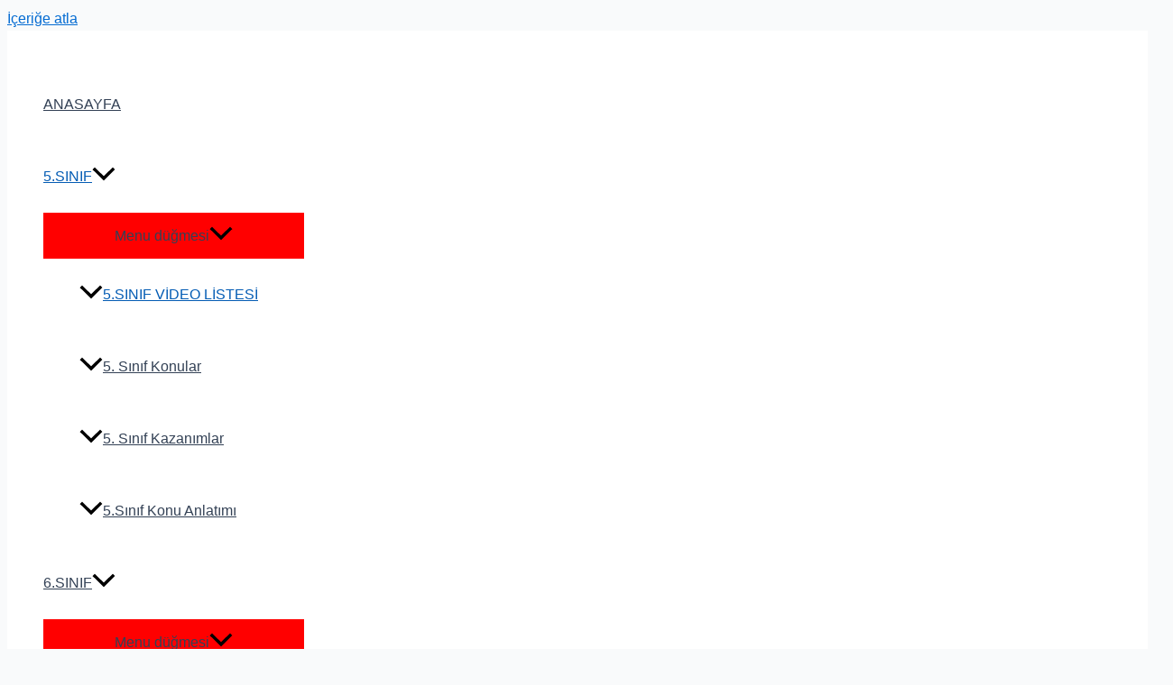

--- FILE ---
content_type: text/html; charset=utf-8
request_url: https://www.google.com/recaptcha/api2/aframe
body_size: 224
content:
<!DOCTYPE HTML><html><head><meta http-equiv="content-type" content="text/html; charset=UTF-8"></head><body><script nonce="KwjeuS5jUCqLHkJhkyNqXg">/** Anti-fraud and anti-abuse applications only. See google.com/recaptcha */ try{var clients={'sodar':'https://pagead2.googlesyndication.com/pagead/sodar?'};window.addEventListener("message",function(a){try{if(a.source===window.parent){var b=JSON.parse(a.data);var c=clients[b['id']];if(c){var d=document.createElement('img');d.src=c+b['params']+'&rc='+(localStorage.getItem("rc::a")?sessionStorage.getItem("rc::b"):"");window.document.body.appendChild(d);sessionStorage.setItem("rc::e",parseInt(sessionStorage.getItem("rc::e")||0)+1);localStorage.setItem("rc::h",'1769109246929');}}}catch(b){}});window.parent.postMessage("_grecaptcha_ready", "*");}catch(b){}</script></body></html>

--- FILE ---
content_type: application/javascript; charset=utf-8
request_url: https://fundingchoicesmessages.google.com/f/AGSKWxXH360R_Ai2uqCDsb4pvEoUqUoTmzBk1_6mXrtI-HyEg02ZMHJA6BpNSHGiCC7Gq3CKeJ_SAfsEhbHpUp2q9a7dNPDm8Dp0omjD5k9i6S4TKGyaoIDYJPQcY8qDdDXOT5VAYl9Ce9v-mNaDdFzSdtrQWl4fzLuIqJaAS3BLzqSVQSQLICDQLVb9HPxO/_/adlink_/tfs-ad./adpopup.-cpm-ads./skyad.
body_size: -1289
content:
window['4ab6aa73-e3fa-420c-a124-75b3f5142de5'] = true;